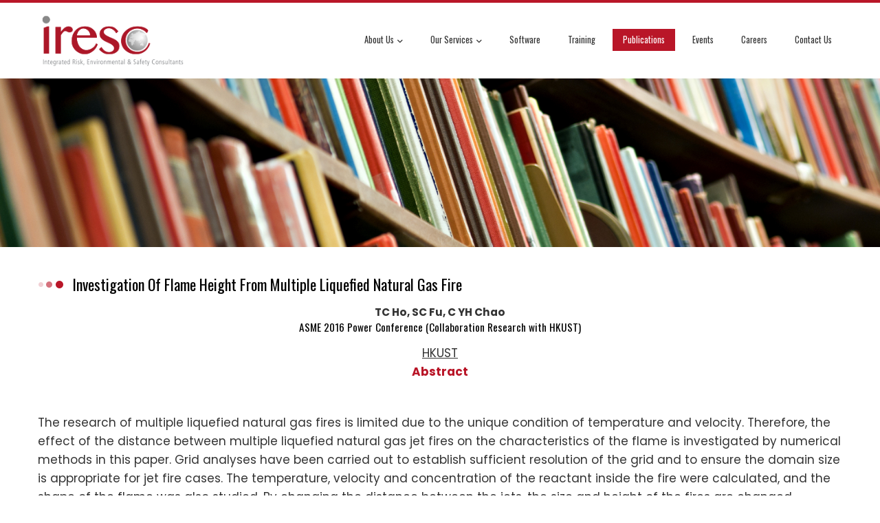

--- FILE ---
content_type: text/html; charset=UTF-8
request_url: https://irescglobal.com/publications/2016-publish/investigation-of-flame-height-from-multiple-liquefied-natural-gas-fire-asme-2016-power-conference.html
body_size: 13101
content:

<!DOCTYPE html>
<html dir="ltr" lang="en-US" prefix="og: https://ogp.me/ns#">
    <head>
        <meta charset="UTF-8">
        <meta name="viewport" content="width=device-width, initial-scale=1">
        <link rel="profile" href="http://gmpg.org/xfn/11">
		<script type="application/ld+json">
{
  "@context": "https://schema.org",
  "@graph": [
    {
      "@type": "Organization",
      "@id": "https://irescglobal.com/#organization",
      "name": "IRESC",
      "url": "https://irescglobal.com/",
      "logo": {
        "@type": "ImageObject",
        "url": "https://irescglobal.com/wp-content/uploads/2017/02/irescglobal.png",
        "width": 256,
        "height": 94
      },
      "sameAs": [
        "https://www.linkedin.com/company/iresc/"
      ],
      "areaServed": {
        "@type": "AdministrativeArea",
        "name": "Worldwide"
      },
      "contactPoint": {
        "@type": "ContactPoint",
        "contactType": "business enquiries",
        "email": "info@irescglobal.com",
        "availableLanguage": "English"
      },
      "department": [
        {
          "@type": "Organization",
          "name": "IRESC Hong Kong Office",
          "address": {
            "@type": "PostalAddress",
            "streetAddress": "Unit 3105, 31/F, One Kowloon, 1 Wang Yuen Street, Kowloon Bay",
            "addressLocality": "Kowloon",
            "addressRegion": "Hong Kong",
            "addressCountry": "HK"
          },
          "telephone": "+852 3911 1000"
        },
        {
          "@type": "Organization",
          "name": "IRESC Australia Office",
          "address": {
            "@type": "PostalAddress",
            "streetAddress": "Level 1, 39 Tallebudgera Creek Road",
            "addressLocality": "West Burleigh",
            "addressRegion": "Queensland",
            "postalCode": "4219",
            "addressCountry": "AU"
          },
          "telephone": "+61 7 2145 6527"
        },
        {
          "@type": "Organization",
          "name": "IRESC New Delhi Office",
          "address": {
            "@type": "PostalAddress",
            "streetAddress": "Unit No. 801â€“805, Narain Manzil, Barakhamba",
            "addressLocality": "Connaught Place, New Delhi",
            "postalCode": "110001",
            "addressCountry": "IN"
          },
          "telephone": "+91 11 4044 6328"
        },
        {
          "@type": "Organization",
          "name": "IRESC Bengaluru Office",
          "address": {
            "@type": "PostalAddress",
            "streetAddress": "4th Floor, No. 652, 22nd Cross, 23rd Main, HSR Layout, Sector 2",
            "addressLocality": "Bangalore",
            "postalCode": "560102",
            "addressCountry": "IN"
          }
        },
        {
          "@type": "Organization",
          "name": "IRESC Chennai Office",
          "address": {
            "@type": "PostalAddress",
            "streetAddress": "No. 2, 8th Floor, Fagun Towers, 74 Ethiraj Salai, Egmore",
            "addressLocality": "Chennai",
            "postalCode": "600008",
            "addressCountry": "IN"
          },
          "telephone": "+91 44 4797 8661"
        },
        {
          "@type": "Organization",
          "name": "IRESC Singapore Office",
          "address": {
            "@type": "PostalAddress",
            "streetAddress": "30 Petain Road",
            "addressLocality": "Singapore",
            "postalCode": "208099",
            "addressCountry": "SG"
          },
          "telephone": "+65 3158 2873"
        },
        {
          "@type": "Organization",
          "name": "IRESC USA Office",
          "address": {
            "@type": "PostalAddress",
            "streetAddress": "10777 Westheimer Rd, Suite #1100",
            "addressLocality": "Houston",
            "addressRegion": "TX",
            "postalCode": "77042",
            "addressCountry": "US"
          },
          "telephone": "+1 713 260 9600"
        }
      ],
      "knowsAbout": [
        "Process Safety Engineering",
        "Risk Assessment",
        "Risk Management",
        "Oil and Gas Industry",
        "HAZOP Studies",
        "HAZID Studies",
        "SIL Classification",
        "Reliability Engineering",
        "CFD Modelling",
        "Environmental Risk Assessment",
        "Occupational Health and Safety",
        "Fire and Gas Modelling",
        "3D Fire and Gas Mapping",
        "Process Safety Training"
      ]
    },
    {
      "@type": "Service",
      "@id": "https://irescglobal.com/our-services/workshop-facilitation.html#service",
      "name": "Workshop Facilitation",
      "url": "https://irescglobal.com/our-services/workshop-facilitation.html",
      "provider": { "@id": "https://irescglobal.com/#organization" }
    },
    {
      "@type": "Service",
      "@id": "https://irescglobal.com/our-services/onshore-sector.html#service",
      "name": "Onshore Risk Assessment",
      "url": "https://irescglobal.com/our-services/onshore-sector.html",
      "provider": { "@id": "https://irescglobal.com/#organization" }
    },
    {
      "@type": "Service",
      "@id": "https://irescglobal.com/our-services/offshore-sector.html#service",
      "name": "Offshore Risk Assessment",
      "url": "https://irescglobal.com/our-services/offshore-sector.html",
      "provider": { "@id": "https://irescglobal.com/#organization" }
    },
    {
      "@type": "Service",
      "@id": "https://irescglobal.com/our-services/reliability-engineering.html#service",
      "name": "Reliability Engineering",
      "url": "https://irescglobal.com/our-services/reliability-engineering.html",
      "provider": { "@id": "https://irescglobal.com/#organization" }
    },
    {
      "@type": "Service",
      "@id": "https://irescglobal.com/our-services/environmental-and-occupational-hazard.html#service",
      "name": "Environmental Assessment",
      "url": "https://irescglobal.com/our-services/environmental-and-occupational-hazard.html",
      "provider": { "@id": "https://irescglobal.com/#organization" }
    },
    {
      "@type": "Service",
      "@id": "https://irescglobal.com/our-services/cfd-modelling.html#service",
      "name": "CFD Modelling",
      "url": "https://irescglobal.com/our-services/cfd-modelling.html",
      "provider": { "@id": "https://irescglobal.com/#organization" }
    },
    {
      "@type": "Service",
      "@id": "https://irescglobal.com/our-services/3d-fire-and-gas-detection.html#service",
      "name": "3D Fire and Gas Mapping",
      "url": "https://irescglobal.com/our-services/3d-fire-and-gas-detection.html",
      "provider": { "@id": "https://irescglobal.com/#organization" }
    }
  ]
}
</script>
        <title>Investigation of Flame Height from Multiple Liquefied Natural Gas Fire - IRESC</title>

		<!-- All in One SEO 4.9.3 - aioseo.com -->
	<meta name="description" content="The research of multiple liquefied natural gas fires is limited due to the unique condition of temperature and velocity. Therefore, the effect of the distance between multiple liquefied natural gas jet fires on the characteristics of the flame is investigated by numerical methods in this paper. Grid analyses have been carried out to establish sufficient" />
	<meta name="robots" content="max-image-preview:large" />
	<link rel="canonical" href="https://irescglobal.com/publications/2016-publish/investigation-of-flame-height-from-multiple-liquefied-natural-gas-fire-asme-2016-power-conference.html" />
	<meta name="generator" content="All in One SEO (AIOSEO) 4.9.3" />
		<meta property="og:locale" content="en_US" />
		<meta property="og:site_name" content="IRESC - Integrated Risk, Environmental &amp; Safety Consultants" />
		<meta property="og:type" content="article" />
		<meta property="og:title" content="Investigation of Flame Height from Multiple Liquefied Natural Gas Fire - IRESC" />
		<meta property="og:description" content="The research of multiple liquefied natural gas fires is limited due to the unique condition of temperature and velocity. Therefore, the effect of the distance between multiple liquefied natural gas jet fires on the characteristics of the flame is investigated by numerical methods in this paper. Grid analyses have been carried out to establish sufficient" />
		<meta property="og:url" content="https://irescglobal.com/publications/2016-publish/investigation-of-flame-height-from-multiple-liquefied-natural-gas-fire-asme-2016-power-conference.html" />
		<meta property="og:image" content="https://n7u.2f7.mywebsitetransfer.com/wp-content/uploads/2017/02/irescglobal.png" />
		<meta property="og:image:secure_url" content="https://n7u.2f7.mywebsitetransfer.com/wp-content/uploads/2017/02/irescglobal.png" />
		<meta property="article:published_time" content="2017-07-05T08:13:10+00:00" />
		<meta property="article:modified_time" content="2017-09-01T06:11:35+00:00" />
		<meta name="twitter:card" content="summary" />
		<meta name="twitter:title" content="Investigation of Flame Height from Multiple Liquefied Natural Gas Fire - IRESC" />
		<meta name="twitter:description" content="The research of multiple liquefied natural gas fires is limited due to the unique condition of temperature and velocity. Therefore, the effect of the distance between multiple liquefied natural gas jet fires on the characteristics of the flame is investigated by numerical methods in this paper. Grid analyses have been carried out to establish sufficient" />
		<meta name="twitter:image" content="http://n7u.2f7.mywebsitetransfer.com/wp-content/uploads/2017/02/irescglobal.png" />
		<script type="application/ld+json" class="aioseo-schema">
			{"@context":"https:\/\/schema.org","@graph":[{"@type":"BreadcrumbList","@id":"https:\/\/irescglobal.com\/publications\/2016-publish\/investigation-of-flame-height-from-multiple-liquefied-natural-gas-fire-asme-2016-power-conference.html#breadcrumblist","itemListElement":[{"@type":"ListItem","@id":"https:\/\/irescglobal.com#listItem","position":1,"name":"Home","item":"https:\/\/irescglobal.com","nextItem":{"@type":"ListItem","@id":"https:\/\/irescglobal.com\/publications.html#listItem","name":"Publications"}},{"@type":"ListItem","@id":"https:\/\/irescglobal.com\/publications.html#listItem","position":2,"name":"Publications","item":"https:\/\/irescglobal.com\/publications.html","nextItem":{"@type":"ListItem","@id":"https:\/\/irescglobal.com\/publications\/2016-publish.html#listItem","name":"2016"},"previousItem":{"@type":"ListItem","@id":"https:\/\/irescglobal.com#listItem","name":"Home"}},{"@type":"ListItem","@id":"https:\/\/irescglobal.com\/publications\/2016-publish.html#listItem","position":3,"name":"2016","item":"https:\/\/irescglobal.com\/publications\/2016-publish.html","nextItem":{"@type":"ListItem","@id":"https:\/\/irescglobal.com\/publications\/2016-publish\/investigation-of-flame-height-from-multiple-liquefied-natural-gas-fire-asme-2016-power-conference.html#listItem","name":"Investigation of Flame Height from Multiple Liquefied Natural Gas Fire"},"previousItem":{"@type":"ListItem","@id":"https:\/\/irescglobal.com\/publications.html#listItem","name":"Publications"}},{"@type":"ListItem","@id":"https:\/\/irescglobal.com\/publications\/2016-publish\/investigation-of-flame-height-from-multiple-liquefied-natural-gas-fire-asme-2016-power-conference.html#listItem","position":4,"name":"Investigation of Flame Height from Multiple Liquefied Natural Gas Fire","previousItem":{"@type":"ListItem","@id":"https:\/\/irescglobal.com\/publications\/2016-publish.html#listItem","name":"2016"}}]},{"@type":"Organization","@id":"https:\/\/irescglobal.com\/#organization","name":"IRESC","description":"Integrated Risk, Environmental & Safety Consultants","url":"https:\/\/irescglobal.com\/","logo":{"@type":"ImageObject","url":"https:\/\/irescglobal.com\/wp-content\/uploads\/2017\/02\/irescglobal.png","@id":"https:\/\/irescglobal.com\/publications\/2016-publish\/investigation-of-flame-height-from-multiple-liquefied-natural-gas-fire-asme-2016-power-conference.html\/#organizationLogo","width":256,"height":94,"caption":"Integrated Risk, Environmental & Safety Consultants"},"image":{"@id":"https:\/\/irescglobal.com\/publications\/2016-publish\/investigation-of-flame-height-from-multiple-liquefied-natural-gas-fire-asme-2016-power-conference.html\/#organizationLogo"}},{"@type":"WebPage","@id":"https:\/\/irescglobal.com\/publications\/2016-publish\/investigation-of-flame-height-from-multiple-liquefied-natural-gas-fire-asme-2016-power-conference.html#webpage","url":"https:\/\/irescglobal.com\/publications\/2016-publish\/investigation-of-flame-height-from-multiple-liquefied-natural-gas-fire-asme-2016-power-conference.html","name":"Investigation of Flame Height from Multiple Liquefied Natural Gas Fire - IRESC","description":"The research of multiple liquefied natural gas fires is limited due to the unique condition of temperature and velocity. Therefore, the effect of the distance between multiple liquefied natural gas jet fires on the characteristics of the flame is investigated by numerical methods in this paper. Grid analyses have been carried out to establish sufficient","inLanguage":"en-US","isPartOf":{"@id":"https:\/\/irescglobal.com\/#website"},"breadcrumb":{"@id":"https:\/\/irescglobal.com\/publications\/2016-publish\/investigation-of-flame-height-from-multiple-liquefied-natural-gas-fire-asme-2016-power-conference.html#breadcrumblist"},"datePublished":"2017-07-05T08:13:10+00:00","dateModified":"2017-09-01T06:11:35+00:00"},{"@type":"WebSite","@id":"https:\/\/irescglobal.com\/#website","url":"https:\/\/irescglobal.com\/","name":"IRESC","description":"Integrated Risk, Environmental & Safety Consultants","inLanguage":"en-US","publisher":{"@id":"https:\/\/irescglobal.com\/#organization"}}]}
		</script>
		<!-- All in One SEO -->

<link rel='dns-prefetch' href='//fonts.googleapis.com' />
<link rel="alternate" type="application/rss+xml" title="IRESC &raquo; Feed" href="https://irescglobal.com/feed" />
<link rel="alternate" type="application/rss+xml" title="IRESC &raquo; Comments Feed" href="https://irescglobal.com/comments/feed" />
<link rel="alternate" title="oEmbed (JSON)" type="application/json+oembed" href="https://irescglobal.com/wp-json/oembed/1.0/embed?url=https%3A%2F%2Firescglobal.com%2Fpublications%2F2016-publish%2Finvestigation-of-flame-height-from-multiple-liquefied-natural-gas-fire-asme-2016-power-conference.html" />
<link rel="alternate" title="oEmbed (XML)" type="text/xml+oembed" href="https://irescglobal.com/wp-json/oembed/1.0/embed?url=https%3A%2F%2Firescglobal.com%2Fpublications%2F2016-publish%2Finvestigation-of-flame-height-from-multiple-liquefied-natural-gas-fire-asme-2016-power-conference.html&#038;format=xml" />
		<!-- This site uses the Google Analytics by MonsterInsights plugin v9.11.1 - Using Analytics tracking - https://www.monsterinsights.com/ -->
							<script src="//www.googletagmanager.com/gtag/js?id=G-QSQ229790C"  data-cfasync="false" data-wpfc-render="false" async></script>
			<script data-cfasync="false" data-wpfc-render="false">
				var mi_version = '9.11.1';
				var mi_track_user = true;
				var mi_no_track_reason = '';
								var MonsterInsightsDefaultLocations = {"page_location":"https:\/\/irescglobal.com\/publications\/2016-publish\/investigation-of-flame-height-from-multiple-liquefied-natural-gas-fire-asme-2016-power-conference.html\/"};
								if ( typeof MonsterInsightsPrivacyGuardFilter === 'function' ) {
					var MonsterInsightsLocations = (typeof MonsterInsightsExcludeQuery === 'object') ? MonsterInsightsPrivacyGuardFilter( MonsterInsightsExcludeQuery ) : MonsterInsightsPrivacyGuardFilter( MonsterInsightsDefaultLocations );
				} else {
					var MonsterInsightsLocations = (typeof MonsterInsightsExcludeQuery === 'object') ? MonsterInsightsExcludeQuery : MonsterInsightsDefaultLocations;
				}

								var disableStrs = [
										'ga-disable-G-QSQ229790C',
									];

				/* Function to detect opted out users */
				function __gtagTrackerIsOptedOut() {
					for (var index = 0; index < disableStrs.length; index++) {
						if (document.cookie.indexOf(disableStrs[index] + '=true') > -1) {
							return true;
						}
					}

					return false;
				}

				/* Disable tracking if the opt-out cookie exists. */
				if (__gtagTrackerIsOptedOut()) {
					for (var index = 0; index < disableStrs.length; index++) {
						window[disableStrs[index]] = true;
					}
				}

				/* Opt-out function */
				function __gtagTrackerOptout() {
					for (var index = 0; index < disableStrs.length; index++) {
						document.cookie = disableStrs[index] + '=true; expires=Thu, 31 Dec 2099 23:59:59 UTC; path=/';
						window[disableStrs[index]] = true;
					}
				}

				if ('undefined' === typeof gaOptout) {
					function gaOptout() {
						__gtagTrackerOptout();
					}
				}
								window.dataLayer = window.dataLayer || [];

				window.MonsterInsightsDualTracker = {
					helpers: {},
					trackers: {},
				};
				if (mi_track_user) {
					function __gtagDataLayer() {
						dataLayer.push(arguments);
					}

					function __gtagTracker(type, name, parameters) {
						if (!parameters) {
							parameters = {};
						}

						if (parameters.send_to) {
							__gtagDataLayer.apply(null, arguments);
							return;
						}

						if (type === 'event') {
														parameters.send_to = monsterinsights_frontend.v4_id;
							var hookName = name;
							if (typeof parameters['event_category'] !== 'undefined') {
								hookName = parameters['event_category'] + ':' + name;
							}

							if (typeof MonsterInsightsDualTracker.trackers[hookName] !== 'undefined') {
								MonsterInsightsDualTracker.trackers[hookName](parameters);
							} else {
								__gtagDataLayer('event', name, parameters);
							}
							
						} else {
							__gtagDataLayer.apply(null, arguments);
						}
					}

					__gtagTracker('js', new Date());
					__gtagTracker('set', {
						'developer_id.dZGIzZG': true,
											});
					if ( MonsterInsightsLocations.page_location ) {
						__gtagTracker('set', MonsterInsightsLocations);
					}
										__gtagTracker('config', 'G-QSQ229790C', {"forceSSL":"true","link_attribution":"true"} );
										window.gtag = __gtagTracker;										(function () {
						/* https://developers.google.com/analytics/devguides/collection/analyticsjs/ */
						/* ga and __gaTracker compatibility shim. */
						var noopfn = function () {
							return null;
						};
						var newtracker = function () {
							return new Tracker();
						};
						var Tracker = function () {
							return null;
						};
						var p = Tracker.prototype;
						p.get = noopfn;
						p.set = noopfn;
						p.send = function () {
							var args = Array.prototype.slice.call(arguments);
							args.unshift('send');
							__gaTracker.apply(null, args);
						};
						var __gaTracker = function () {
							var len = arguments.length;
							if (len === 0) {
								return;
							}
							var f = arguments[len - 1];
							if (typeof f !== 'object' || f === null || typeof f.hitCallback !== 'function') {
								if ('send' === arguments[0]) {
									var hitConverted, hitObject = false, action;
									if ('event' === arguments[1]) {
										if ('undefined' !== typeof arguments[3]) {
											hitObject = {
												'eventAction': arguments[3],
												'eventCategory': arguments[2],
												'eventLabel': arguments[4],
												'value': arguments[5] ? arguments[5] : 1,
											}
										}
									}
									if ('pageview' === arguments[1]) {
										if ('undefined' !== typeof arguments[2]) {
											hitObject = {
												'eventAction': 'page_view',
												'page_path': arguments[2],
											}
										}
									}
									if (typeof arguments[2] === 'object') {
										hitObject = arguments[2];
									}
									if (typeof arguments[5] === 'object') {
										Object.assign(hitObject, arguments[5]);
									}
									if ('undefined' !== typeof arguments[1].hitType) {
										hitObject = arguments[1];
										if ('pageview' === hitObject.hitType) {
											hitObject.eventAction = 'page_view';
										}
									}
									if (hitObject) {
										action = 'timing' === arguments[1].hitType ? 'timing_complete' : hitObject.eventAction;
										hitConverted = mapArgs(hitObject);
										__gtagTracker('event', action, hitConverted);
									}
								}
								return;
							}

							function mapArgs(args) {
								var arg, hit = {};
								var gaMap = {
									'eventCategory': 'event_category',
									'eventAction': 'event_action',
									'eventLabel': 'event_label',
									'eventValue': 'event_value',
									'nonInteraction': 'non_interaction',
									'timingCategory': 'event_category',
									'timingVar': 'name',
									'timingValue': 'value',
									'timingLabel': 'event_label',
									'page': 'page_path',
									'location': 'page_location',
									'title': 'page_title',
									'referrer' : 'page_referrer',
								};
								for (arg in args) {
																		if (!(!args.hasOwnProperty(arg) || !gaMap.hasOwnProperty(arg))) {
										hit[gaMap[arg]] = args[arg];
									} else {
										hit[arg] = args[arg];
									}
								}
								return hit;
							}

							try {
								f.hitCallback();
							} catch (ex) {
							}
						};
						__gaTracker.create = newtracker;
						__gaTracker.getByName = newtracker;
						__gaTracker.getAll = function () {
							return [];
						};
						__gaTracker.remove = noopfn;
						__gaTracker.loaded = true;
						window['__gaTracker'] = __gaTracker;
					})();
									} else {
										console.log("");
					(function () {
						function __gtagTracker() {
							return null;
						}

						window['__gtagTracker'] = __gtagTracker;
						window['gtag'] = __gtagTracker;
					})();
									}
			</script>
							<!-- / Google Analytics by MonsterInsights -->
		<style id='wp-img-auto-sizes-contain-inline-css'>
img:is([sizes=auto i],[sizes^="auto," i]){contain-intrinsic-size:3000px 1500px}
/*# sourceURL=wp-img-auto-sizes-contain-inline-css */
</style>
<link rel='stylesheet' id='twb-open-sans-css' href='https://fonts.googleapis.com/css?family=Open+Sans%3A300%2C400%2C500%2C600%2C700%2C800&#038;display=swap&#038;ver=6.9' media='all' />
<link rel='stylesheet' id='twb-global-css' href='https://irescglobal.com/wp-content/plugins/form-maker/booster/assets/css/global.css?ver=1.0.0' media='all' />
<style id='wp-emoji-styles-inline-css'>

	img.wp-smiley, img.emoji {
		display: inline !important;
		border: none !important;
		box-shadow: none !important;
		height: 1em !important;
		width: 1em !important;
		margin: 0 0.07em !important;
		vertical-align: -0.1em !important;
		background: none !important;
		padding: 0 !important;
	}
/*# sourceURL=wp-emoji-styles-inline-css */
</style>
<style id='wp-block-library-inline-css'>
:root{--wp-block-synced-color:#7a00df;--wp-block-synced-color--rgb:122,0,223;--wp-bound-block-color:var(--wp-block-synced-color);--wp-editor-canvas-background:#ddd;--wp-admin-theme-color:#007cba;--wp-admin-theme-color--rgb:0,124,186;--wp-admin-theme-color-darker-10:#006ba1;--wp-admin-theme-color-darker-10--rgb:0,107,160.5;--wp-admin-theme-color-darker-20:#005a87;--wp-admin-theme-color-darker-20--rgb:0,90,135;--wp-admin-border-width-focus:2px}@media (min-resolution:192dpi){:root{--wp-admin-border-width-focus:1.5px}}.wp-element-button{cursor:pointer}:root .has-very-light-gray-background-color{background-color:#eee}:root .has-very-dark-gray-background-color{background-color:#313131}:root .has-very-light-gray-color{color:#eee}:root .has-very-dark-gray-color{color:#313131}:root .has-vivid-green-cyan-to-vivid-cyan-blue-gradient-background{background:linear-gradient(135deg,#00d084,#0693e3)}:root .has-purple-crush-gradient-background{background:linear-gradient(135deg,#34e2e4,#4721fb 50%,#ab1dfe)}:root .has-hazy-dawn-gradient-background{background:linear-gradient(135deg,#faaca8,#dad0ec)}:root .has-subdued-olive-gradient-background{background:linear-gradient(135deg,#fafae1,#67a671)}:root .has-atomic-cream-gradient-background{background:linear-gradient(135deg,#fdd79a,#004a59)}:root .has-nightshade-gradient-background{background:linear-gradient(135deg,#330968,#31cdcf)}:root .has-midnight-gradient-background{background:linear-gradient(135deg,#020381,#2874fc)}:root{--wp--preset--font-size--normal:16px;--wp--preset--font-size--huge:42px}.has-regular-font-size{font-size:1em}.has-larger-font-size{font-size:2.625em}.has-normal-font-size{font-size:var(--wp--preset--font-size--normal)}.has-huge-font-size{font-size:var(--wp--preset--font-size--huge)}.has-text-align-center{text-align:center}.has-text-align-left{text-align:left}.has-text-align-right{text-align:right}.has-fit-text{white-space:nowrap!important}#end-resizable-editor-section{display:none}.aligncenter{clear:both}.items-justified-left{justify-content:flex-start}.items-justified-center{justify-content:center}.items-justified-right{justify-content:flex-end}.items-justified-space-between{justify-content:space-between}.screen-reader-text{border:0;clip-path:inset(50%);height:1px;margin:-1px;overflow:hidden;padding:0;position:absolute;width:1px;word-wrap:normal!important}.screen-reader-text:focus{background-color:#ddd;clip-path:none;color:#444;display:block;font-size:1em;height:auto;left:5px;line-height:normal;padding:15px 23px 14px;text-decoration:none;top:5px;width:auto;z-index:100000}html :where(.has-border-color){border-style:solid}html :where([style*=border-top-color]){border-top-style:solid}html :where([style*=border-right-color]){border-right-style:solid}html :where([style*=border-bottom-color]){border-bottom-style:solid}html :where([style*=border-left-color]){border-left-style:solid}html :where([style*=border-width]){border-style:solid}html :where([style*=border-top-width]){border-top-style:solid}html :where([style*=border-right-width]){border-right-style:solid}html :where([style*=border-bottom-width]){border-bottom-style:solid}html :where([style*=border-left-width]){border-left-style:solid}html :where(img[class*=wp-image-]){height:auto;max-width:100%}:where(figure){margin:0 0 1em}html :where(.is-position-sticky){--wp-admin--admin-bar--position-offset:var(--wp-admin--admin-bar--height,0px)}@media screen and (max-width:600px){html :where(.is-position-sticky){--wp-admin--admin-bar--position-offset:0px}}

/*# sourceURL=wp-block-library-inline-css */
</style><style id='global-styles-inline-css'>
:root{--wp--preset--aspect-ratio--square: 1;--wp--preset--aspect-ratio--4-3: 4/3;--wp--preset--aspect-ratio--3-4: 3/4;--wp--preset--aspect-ratio--3-2: 3/2;--wp--preset--aspect-ratio--2-3: 2/3;--wp--preset--aspect-ratio--16-9: 16/9;--wp--preset--aspect-ratio--9-16: 9/16;--wp--preset--color--black: #000000;--wp--preset--color--cyan-bluish-gray: #abb8c3;--wp--preset--color--white: #ffffff;--wp--preset--color--pale-pink: #f78da7;--wp--preset--color--vivid-red: #cf2e2e;--wp--preset--color--luminous-vivid-orange: #ff6900;--wp--preset--color--luminous-vivid-amber: #fcb900;--wp--preset--color--light-green-cyan: #7bdcb5;--wp--preset--color--vivid-green-cyan: #00d084;--wp--preset--color--pale-cyan-blue: #8ed1fc;--wp--preset--color--vivid-cyan-blue: #0693e3;--wp--preset--color--vivid-purple: #9b51e0;--wp--preset--gradient--vivid-cyan-blue-to-vivid-purple: linear-gradient(135deg,rgb(6,147,227) 0%,rgb(155,81,224) 100%);--wp--preset--gradient--light-green-cyan-to-vivid-green-cyan: linear-gradient(135deg,rgb(122,220,180) 0%,rgb(0,208,130) 100%);--wp--preset--gradient--luminous-vivid-amber-to-luminous-vivid-orange: linear-gradient(135deg,rgb(252,185,0) 0%,rgb(255,105,0) 100%);--wp--preset--gradient--luminous-vivid-orange-to-vivid-red: linear-gradient(135deg,rgb(255,105,0) 0%,rgb(207,46,46) 100%);--wp--preset--gradient--very-light-gray-to-cyan-bluish-gray: linear-gradient(135deg,rgb(238,238,238) 0%,rgb(169,184,195) 100%);--wp--preset--gradient--cool-to-warm-spectrum: linear-gradient(135deg,rgb(74,234,220) 0%,rgb(151,120,209) 20%,rgb(207,42,186) 40%,rgb(238,44,130) 60%,rgb(251,105,98) 80%,rgb(254,248,76) 100%);--wp--preset--gradient--blush-light-purple: linear-gradient(135deg,rgb(255,206,236) 0%,rgb(152,150,240) 100%);--wp--preset--gradient--blush-bordeaux: linear-gradient(135deg,rgb(254,205,165) 0%,rgb(254,45,45) 50%,rgb(107,0,62) 100%);--wp--preset--gradient--luminous-dusk: linear-gradient(135deg,rgb(255,203,112) 0%,rgb(199,81,192) 50%,rgb(65,88,208) 100%);--wp--preset--gradient--pale-ocean: linear-gradient(135deg,rgb(255,245,203) 0%,rgb(182,227,212) 50%,rgb(51,167,181) 100%);--wp--preset--gradient--electric-grass: linear-gradient(135deg,rgb(202,248,128) 0%,rgb(113,206,126) 100%);--wp--preset--gradient--midnight: linear-gradient(135deg,rgb(2,3,129) 0%,rgb(40,116,252) 100%);--wp--preset--font-size--small: 13px;--wp--preset--font-size--medium: 20px;--wp--preset--font-size--large: 36px;--wp--preset--font-size--x-large: 42px;--wp--preset--spacing--20: 0.44rem;--wp--preset--spacing--30: 0.67rem;--wp--preset--spacing--40: 1rem;--wp--preset--spacing--50: 1.5rem;--wp--preset--spacing--60: 2.25rem;--wp--preset--spacing--70: 3.38rem;--wp--preset--spacing--80: 5.06rem;--wp--preset--shadow--natural: 6px 6px 9px rgba(0, 0, 0, 0.2);--wp--preset--shadow--deep: 12px 12px 50px rgba(0, 0, 0, 0.4);--wp--preset--shadow--sharp: 6px 6px 0px rgba(0, 0, 0, 0.2);--wp--preset--shadow--outlined: 6px 6px 0px -3px rgb(255, 255, 255), 6px 6px rgb(0, 0, 0);--wp--preset--shadow--crisp: 6px 6px 0px rgb(0, 0, 0);}:where(.is-layout-flex){gap: 0.5em;}:where(.is-layout-grid){gap: 0.5em;}body .is-layout-flex{display: flex;}.is-layout-flex{flex-wrap: wrap;align-items: center;}.is-layout-flex > :is(*, div){margin: 0;}body .is-layout-grid{display: grid;}.is-layout-grid > :is(*, div){margin: 0;}:where(.wp-block-columns.is-layout-flex){gap: 2em;}:where(.wp-block-columns.is-layout-grid){gap: 2em;}:where(.wp-block-post-template.is-layout-flex){gap: 1.25em;}:where(.wp-block-post-template.is-layout-grid){gap: 1.25em;}.has-black-color{color: var(--wp--preset--color--black) !important;}.has-cyan-bluish-gray-color{color: var(--wp--preset--color--cyan-bluish-gray) !important;}.has-white-color{color: var(--wp--preset--color--white) !important;}.has-pale-pink-color{color: var(--wp--preset--color--pale-pink) !important;}.has-vivid-red-color{color: var(--wp--preset--color--vivid-red) !important;}.has-luminous-vivid-orange-color{color: var(--wp--preset--color--luminous-vivid-orange) !important;}.has-luminous-vivid-amber-color{color: var(--wp--preset--color--luminous-vivid-amber) !important;}.has-light-green-cyan-color{color: var(--wp--preset--color--light-green-cyan) !important;}.has-vivid-green-cyan-color{color: var(--wp--preset--color--vivid-green-cyan) !important;}.has-pale-cyan-blue-color{color: var(--wp--preset--color--pale-cyan-blue) !important;}.has-vivid-cyan-blue-color{color: var(--wp--preset--color--vivid-cyan-blue) !important;}.has-vivid-purple-color{color: var(--wp--preset--color--vivid-purple) !important;}.has-black-background-color{background-color: var(--wp--preset--color--black) !important;}.has-cyan-bluish-gray-background-color{background-color: var(--wp--preset--color--cyan-bluish-gray) !important;}.has-white-background-color{background-color: var(--wp--preset--color--white) !important;}.has-pale-pink-background-color{background-color: var(--wp--preset--color--pale-pink) !important;}.has-vivid-red-background-color{background-color: var(--wp--preset--color--vivid-red) !important;}.has-luminous-vivid-orange-background-color{background-color: var(--wp--preset--color--luminous-vivid-orange) !important;}.has-luminous-vivid-amber-background-color{background-color: var(--wp--preset--color--luminous-vivid-amber) !important;}.has-light-green-cyan-background-color{background-color: var(--wp--preset--color--light-green-cyan) !important;}.has-vivid-green-cyan-background-color{background-color: var(--wp--preset--color--vivid-green-cyan) !important;}.has-pale-cyan-blue-background-color{background-color: var(--wp--preset--color--pale-cyan-blue) !important;}.has-vivid-cyan-blue-background-color{background-color: var(--wp--preset--color--vivid-cyan-blue) !important;}.has-vivid-purple-background-color{background-color: var(--wp--preset--color--vivid-purple) !important;}.has-black-border-color{border-color: var(--wp--preset--color--black) !important;}.has-cyan-bluish-gray-border-color{border-color: var(--wp--preset--color--cyan-bluish-gray) !important;}.has-white-border-color{border-color: var(--wp--preset--color--white) !important;}.has-pale-pink-border-color{border-color: var(--wp--preset--color--pale-pink) !important;}.has-vivid-red-border-color{border-color: var(--wp--preset--color--vivid-red) !important;}.has-luminous-vivid-orange-border-color{border-color: var(--wp--preset--color--luminous-vivid-orange) !important;}.has-luminous-vivid-amber-border-color{border-color: var(--wp--preset--color--luminous-vivid-amber) !important;}.has-light-green-cyan-border-color{border-color: var(--wp--preset--color--light-green-cyan) !important;}.has-vivid-green-cyan-border-color{border-color: var(--wp--preset--color--vivid-green-cyan) !important;}.has-pale-cyan-blue-border-color{border-color: var(--wp--preset--color--pale-cyan-blue) !important;}.has-vivid-cyan-blue-border-color{border-color: var(--wp--preset--color--vivid-cyan-blue) !important;}.has-vivid-purple-border-color{border-color: var(--wp--preset--color--vivid-purple) !important;}.has-vivid-cyan-blue-to-vivid-purple-gradient-background{background: var(--wp--preset--gradient--vivid-cyan-blue-to-vivid-purple) !important;}.has-light-green-cyan-to-vivid-green-cyan-gradient-background{background: var(--wp--preset--gradient--light-green-cyan-to-vivid-green-cyan) !important;}.has-luminous-vivid-amber-to-luminous-vivid-orange-gradient-background{background: var(--wp--preset--gradient--luminous-vivid-amber-to-luminous-vivid-orange) !important;}.has-luminous-vivid-orange-to-vivid-red-gradient-background{background: var(--wp--preset--gradient--luminous-vivid-orange-to-vivid-red) !important;}.has-very-light-gray-to-cyan-bluish-gray-gradient-background{background: var(--wp--preset--gradient--very-light-gray-to-cyan-bluish-gray) !important;}.has-cool-to-warm-spectrum-gradient-background{background: var(--wp--preset--gradient--cool-to-warm-spectrum) !important;}.has-blush-light-purple-gradient-background{background: var(--wp--preset--gradient--blush-light-purple) !important;}.has-blush-bordeaux-gradient-background{background: var(--wp--preset--gradient--blush-bordeaux) !important;}.has-luminous-dusk-gradient-background{background: var(--wp--preset--gradient--luminous-dusk) !important;}.has-pale-ocean-gradient-background{background: var(--wp--preset--gradient--pale-ocean) !important;}.has-electric-grass-gradient-background{background: var(--wp--preset--gradient--electric-grass) !important;}.has-midnight-gradient-background{background: var(--wp--preset--gradient--midnight) !important;}.has-small-font-size{font-size: var(--wp--preset--font-size--small) !important;}.has-medium-font-size{font-size: var(--wp--preset--font-size--medium) !important;}.has-large-font-size{font-size: var(--wp--preset--font-size--large) !important;}.has-x-large-font-size{font-size: var(--wp--preset--font-size--x-large) !important;}
/*# sourceURL=global-styles-inline-css */
</style>

<style id='classic-theme-styles-inline-css'>
/*! This file is auto-generated */
.wp-block-button__link{color:#fff;background-color:#32373c;border-radius:9999px;box-shadow:none;text-decoration:none;padding:calc(.667em + 2px) calc(1.333em + 2px);font-size:1.125em}.wp-block-file__button{background:#32373c;color:#fff;text-decoration:none}
/*# sourceURL=/wp-includes/css/classic-themes.min.css */
</style>
<link rel='stylesheet' id='cntctfrm_form_style-css' href='https://irescglobal.com/wp-content/plugins/contact-form-plugin/css/form_style.css?ver=4.3.6' media='all' />
<link rel='stylesheet' id='animate-css' href='https://irescglobal.com/wp-content/themes/iresc/css/animate.css?ver=6.1.46' media='all' />
<link rel='stylesheet' id='font-awesome-v4-shims-css' href='https://irescglobal.com/wp-content/themes/iresc/css/v4-shims.css?ver=6.1.46' media='all' />
<link rel='stylesheet' id='fontawesome-6.3.0-css' href='https://irescglobal.com/wp-content/themes/iresc/css/fontawesome-6.3.0.css?ver=6.1.46' media='all' />
<link rel='stylesheet' id='owl-carousel-css' href='https://irescglobal.com/wp-content/themes/iresc/css/owl.carousel.css?ver=6.1.46' media='all' />
<link rel='stylesheet' id='nivo-lightbox-css' href='https://irescglobal.com/wp-content/themes/iresc/css/nivo-lightbox.css?ver=6.1.46' media='all' />
<link rel='stylesheet' id='total-style-css' href='https://irescglobal.com/wp-content/themes/iresc/style.css?ver=6.1.46' media='all' />
<style id='total-style-inline-css'>
:root{--total-template-color:#b91628;--total-template-transparent-color:rgba(185,22,40,0.9);--total-sidebar-width:30%;--total-container-width:1170px;--total-fluid-container-width:80%;--total-container-padding:80px;--total-content-header-color:#000000;--total-content-text-color :#333333;--total-content-link-color :#000000;--total-content-link-hov-color :;--total-title-color :#333333;--total-tagline-color :#333333;--total-footer-bg-url:url(https://irescglobal.com/wp-content/themes/iresc/images/footer-bg.jpg);--total-footer-bg-size:auto;--total-footer-bg-repeat:repeat;--total-footer-bg-position:center center;--total-footer-bg-attachment:scroll;--total-footer-bg-overlay:;--total-footer-bg-color:#222222;--total-top-footer-title-color:#EEEEEE;--total-top-footer-text-color:#EEEEEE;--total-footer-anchor-color:#EEEEEE;--total-bottom-footer-text-color:#EEEEEE;--total-bottom-footer-anchor-color:#EEEEEE}:root{}.ht-header{border-top:4px solid var(--total-template-color)}#ht-colophon{border-top:4px solid var(--total-template-color)}@media screen and (max-width:1170px){.ht-container,.elementor-section.elementor-section-boxed.elementor-section-stretched>.elementor-container,.elementor-template-full-width .elementor-section.elementor-section-boxed>.elementor-container{width:auto !important;padding-left:30px !important;padding-right:30px !important} body.ht-boxed #ht-page{width:95% !important} .ht-slide-caption{width:80% !important}}
/*# sourceURL=total-style-inline-css */
</style>
<link rel='stylesheet' id='total-fonts-css' href='https://fonts.googleapis.com/css?family=Poppins%3A100%2C100i%2C200%2C200i%2C300%2C300i%2C400%2C400i%2C500%2C500i%2C600%2C600i%2C700%2C700i%2C800%2C800i%2C900%2C900i%7COswald%3A200%2C300%2C400%2C500%2C600%2C700&#038;subset=latin%2Clatin-ext&#038;display=swap' media='all' />
<script src="https://irescglobal.com/wp-includes/js/jquery/jquery.min.js?ver=3.7.1" id="jquery-core-js"></script>
<script src="https://irescglobal.com/wp-includes/js/jquery/jquery-migrate.min.js?ver=3.4.1" id="jquery-migrate-js"></script>
<script src="https://irescglobal.com/wp-content/plugins/form-maker/booster/assets/js/circle-progress.js?ver=1.2.2" id="twb-circle-js"></script>
<script id="twb-global-js-extra">
var twb = {"nonce":"a8d62aae35","ajax_url":"https://irescglobal.com/wp-admin/admin-ajax.php","plugin_url":"https://irescglobal.com/wp-content/plugins/form-maker/booster","href":"https://irescglobal.com/wp-admin/admin.php?page=twb_form-maker"};
var twb = {"nonce":"a8d62aae35","ajax_url":"https://irescglobal.com/wp-admin/admin-ajax.php","plugin_url":"https://irescglobal.com/wp-content/plugins/form-maker/booster","href":"https://irescglobal.com/wp-admin/admin.php?page=twb_form-maker"};
//# sourceURL=twb-global-js-extra
</script>
<script src="https://irescglobal.com/wp-content/plugins/form-maker/booster/assets/js/global.js?ver=1.0.0" id="twb-global-js"></script>
<script src="https://irescglobal.com/wp-content/plugins/google-analytics-for-wordpress/assets/js/frontend-gtag.min.js?ver=9.11.1" id="monsterinsights-frontend-script-js" async data-wp-strategy="async"></script>
<script data-cfasync="false" data-wpfc-render="false" id='monsterinsights-frontend-script-js-extra'>var monsterinsights_frontend = {"js_events_tracking":"true","download_extensions":"doc,pdf,ppt,zip,xls,docx,pptx,xlsx","inbound_paths":"[{\"path\":\"\\\/go\\\/\",\"label\":\"affiliate\"},{\"path\":\"\\\/recommend\\\/\",\"label\":\"affiliate\"}]","home_url":"https:\/\/irescglobal.com","hash_tracking":"false","v4_id":"G-QSQ229790C"};</script>
<script src="https://irescglobal.com/wp-includes/js/imagesloaded.min.js?ver=5.0.0" id="imagesloaded-js"></script>
<script src="https://irescglobal.com/wp-content/themes/iresc/js/jquery.stellar.js?ver=6.1.46" id="jquery-stellar-js"></script>
<link rel="https://api.w.org/" href="https://irescglobal.com/wp-json/" /><link rel="alternate" title="JSON" type="application/json" href="https://irescglobal.com/wp-json/wp/v2/pages/290" /><link rel="EditURI" type="application/rsd+xml" title="RSD" href="https://irescglobal.com/xmlrpc.php?rsd" />
<meta name="generator" content="WordPress 6.9" />
<link rel='shortlink' href='https://irescglobal.com/?p=290' />
<link rel="icon" href="https://irescglobal.com/wp-content/uploads/cropped-defaulta-32x32.png" sizes="32x32" />
<link rel="icon" href="https://irescglobal.com/wp-content/uploads/cropped-defaulta-192x192.png" sizes="192x192" />
<link rel="apple-touch-icon" href="https://irescglobal.com/wp-content/uploads/cropped-defaulta-180x180.png" />
<meta name="msapplication-TileImage" content="https://irescglobal.com/wp-content/uploads/cropped-defaulta-270x270.png" />
    </head>

    <body class="wp-singular page-template page-template-templates page-template-publication-template page-template-templatespublication-template-php page page-id-290 page-child parent-pageid-265 wp-custom-logo wp-embed-responsive wp-theme-iresc ht-wide ht_no_sidebar ht-titlebar-enabled ht-sticky-header">
        <div id="ht-page"><a class="skip-link screen-reader-text" href="#ht-content">Skip to content</a>        <header id="ht-masthead" class="ht-site-header">
            <div class="ht-header">
                <div class="ht-container">
                    <div id="ht-site-branding">
                        <a href="https://irescglobal.com/" class="custom-logo-link" rel="home"><img width="256" height="94" src="https://irescglobal.com/wp-content/uploads/2017/02/irescglobal.png" class="custom-logo" alt="IRESC" decoding="async" /></a>                    </div>

                    <nav id="ht-site-navigation" class="ht-main-navigation">
                                <a href="#" class="toggle-bar"><span></span></a>
        <div class="ht-menu ht-clearfix"><ul id="menu-top-menu" class="ht-clearfix"><li id="menu-item-67" class="menu-item menu-item-type-post_type menu-item-object-page menu-item-has-children menu-item-67"><a href="https://irescglobal.com/about-us.html">About Us</a>
<ul class="sub-menu">
	<li id="menu-item-458" class="menu-item menu-item-type-custom menu-item-object-custom menu-item-458"><a href="/about-us.html/#our-mission-vision-and-values">Our Mission, Vision &#038; Values</a></li>
	<li id="menu-item-459" class="menu-item menu-item-type-custom menu-item-object-custom menu-item-459"><a href="/about-us.html/#our-people">Our People</a></li>
	<li id="menu-item-460" class="menu-item menu-item-type-custom menu-item-object-custom menu-item-460"><a href="/about-us.html/#health-and-safety-policy">Health &#038; Safety Policy</a></li>
	<li id="menu-item-461" class="menu-item menu-item-type-custom menu-item-object-custom menu-item-461"><a href="/about-us.html/#quality-policy">Quality Policy</a></li>
	<li id="menu-item-1053" class="menu-item menu-item-type-custom menu-item-object-custom menu-item-1053"><a href="/about-us.html/#enviromental-policy">Environmental Policy</a></li>
	<li id="menu-item-462" class="menu-item menu-item-type-custom menu-item-object-custom menu-item-462"><a href="/about-us.html/#research-collaboration">Research &#038; Collaboration</a></li>
</ul>
</li>
<li id="menu-item-148" class="menu-item menu-item-type-post_type menu-item-object-page menu-item-has-children menu-item-148"><a href="https://irescglobal.com/our-services.html">Our Services</a>
<ul class="sub-menu">
	<li id="menu-item-237" class="menu-item menu-item-type-post_type menu-item-object-page menu-item-237"><a href="https://irescglobal.com/our-services/workshop-facilitation.html">Workshop Facilitation</a></li>
	<li id="menu-item-236" class="menu-item menu-item-type-post_type menu-item-object-page menu-item-236"><a href="https://irescglobal.com/our-services/onshore-sector.html">Onshore Risk Assessment</a></li>
	<li id="menu-item-235" class="menu-item menu-item-type-post_type menu-item-object-page menu-item-235"><a href="https://irescglobal.com/our-services/offshore-sector.html">Offshore Risk Assessment</a></li>
	<li id="menu-item-234" class="menu-item menu-item-type-post_type menu-item-object-page menu-item-234"><a href="https://irescglobal.com/our-services/reliability-engineering.html">Reliability Engineering</a></li>
	<li id="menu-item-233" class="menu-item menu-item-type-post_type menu-item-object-page menu-item-233"><a href="https://irescglobal.com/our-services/environmental-and-occupational-hazard.html">Environmental Assessment</a></li>
	<li id="menu-item-622" class="menu-item menu-item-type-post_type menu-item-object-page menu-item-622"><a href="https://irescglobal.com/our-services/occupational-hazard-assessment.html">Occupational Hazard Assessment</a></li>
	<li id="menu-item-232" class="menu-item menu-item-type-post_type menu-item-object-page menu-item-232"><a href="https://irescglobal.com/our-services/cfd-modelling.html">CFD Modelling</a></li>
	<li id="menu-item-231" class="menu-item menu-item-type-post_type menu-item-object-page menu-item-231"><a href="https://irescglobal.com/our-services/3d-fire-and-gas-detection.html">3D Fire and Gas Mapping</a></li>
</ul>
</li>
<li id="menu-item-151" class="menu-item menu-item-type-post_type menu-item-object-page menu-item-151"><a href="https://irescglobal.com/softwares.html">Software</a></li>
<li id="menu-item-550" class="menu-item menu-item-type-post_type menu-item-object-page menu-item-550"><a href="https://irescglobal.com/trainings.html">Training</a></li>
<li id="menu-item-163" class="menu-item menu-item-type-post_type menu-item-object-page current-page-ancestor menu-item-163"><a href="https://irescglobal.com/publications.html">Publications</a></li>
<li id="menu-item-240" class="menu-item menu-item-type-post_type menu-item-object-page menu-item-240"><a href="https://irescglobal.com/events.html">Events</a></li>
<li id="menu-item-580" class="menu-item menu-item-type-post_type menu-item-object-page menu-item-580"><a href="https://irescglobal.com/careers.html">Careers</a></li>
<li id="menu-item-69" class="menu-item menu-item-type-post_type menu-item-object-page menu-item-69"><a href="https://irescglobal.com/contact-us.html">Contact Us</a></li>
</ul></div>                    </nav>
                </div>
            </div>
        </header>
        <div id="ht-content" class="ht-site-content"><header class="ht-main-header publication">
	<div class="ht-container ">
		
					</div>
</header><!-- .entry-header -->

<div class="ht-container">
	<div id="primary" class="content-area">
		<main id="main" class="site-main">
			<h1 class="ht-main-title">Investigation of Flame Height from Multiple Liquefied Natural Gas Fire</h1>			
							<article id="post-290" class="post-290 page type-page status-publish">
	<div class="paper-content">
					<div class="author">TC Ho, SC Fu, C YH Chao</div>
				
					<h3 class="venue" style="text-align:center">ASME 2016 Power Conference (Collaboration Research with HKUST)</h3>
		        			<div class="sponsor">HKUST</div>
		        <div class="abstract"><div>Abstract</div></div>
		<br>		<div id="papercontent"></div>
				<p>The research of multiple liquefied natural gas fires is limited due to the unique condition of temperature and velocity. Therefore, the effect of the distance between multiple liquefied natural gas jet fires on the characteristics of the flame is investigated by numerical methods in this paper. Grid analyses have been carried out to establish sufficient resolution of the grid and to ensure the domain size is appropriate for jet fire cases. The temperature, velocity and concentration of the reactant inside the fire were calculated, and the shape of the flame was also studied. By changing the distance between the jets, the size and height of the fires are changed. Simulations of jet fires separated by different distances were carried out. Investigation of three discharge velocities (30, 40, 50 m/s) with different separation distances (0 &#8211; 28 m) were done. When the jets were close enough fires were observed to merge and were enhanced due to interaction. Both the flame height and the temperature increased. When the jets were separated by a significant distance, the flame height returned to the height of a single jet fire. The distance effect of multiple jet fires was investigated and reported in this paper.</p>
<p>If you would like to read the full paper, please contact us on <u><a href="mailto:info@irescglobal.com">info@irescglobal.com</a></u>.</p>
			</div><!-- .entry-content -->
    <div style="float:left"><a href="/publications.html"><input type="button" name="" id="" value="Back to Publications"></a></div>
    <div style="float:right"><a href="mailto:info@irescglobal.com?Subject=Request%20for%20Investigation%20of%20Flame%20Height%20from%20Multiple%20Liquefied%20Natural%20Gas%20Fire%20-%20ASME%202016%20Power%20Conference%20%28Collaboration%20Research%20with%20HKUST%29"><input type="button" name="" id="" value="Request full paper"></a></div>
	<footer class="entry-footer">
			</footer><!-- .entry-footer -->
</article><!-- #post-## -->

							
			
		</main><!-- #main -->
	</div><!-- #primary -->


</div>

</div><!-- #content --><footer id="ht-colophon" class="ht-site-footer">            <div id="ht-main-footer">
                <div class="ht-container">
                    <div class="ht-main-footer col-4-1-1-1-1">
                                                        <div class="ht-footer ht-footer1">
                                    <aside id="text-10" class="widget widget_text">			<div class="textwidget"><div class="social"><a href="https://www.linkedin.com/company/iresc" target="_blank"><img src="/wp-content/uploads/linkedin.png" alt="LinkedIn | IRESC" title="LinkedIn | IRESC" width="30"></a></div>
</div>
		</aside>	
                                </div>
                                                                <div class="ht-footer ht-footer2">
                                    <aside id="custom_html-2" class="widget_text widget widget_custom_html"><div class="textwidget custom-html-widget"><div id="ask-iresc"><i class="ask-iresc"></i><input type="button" title="question on safety, risk or environmental aspects" value="Ask IRESC" onclick="location.href='/ask-iresc.html'"></div></div></aside>	
                                </div>
                                                                <div class="ht-footer ht-footer4">
                                    <aside id="text-11" class="widget widget_text">			<div class="textwidget"><div class="partner">
<div onclick="window.open('http://www.aiche.org/ccps')" title="CCPS Member Company" alt="CCPS Member Company" class="partner-icon" style="background:url(/wp-content/uploads/ccps_60.png) top center no-repeat; "><a href="http://www.aiche.org/ccps" style=" width:60px;height:60px;" target="_blank"></a></div>

<div onclick="window.open('http://www.ichemesafetycentre.org/')" title="An ISC Industry Partner" alt="An ISC Industry Partner" style="background:url(/wp-content/uploads/icheme_60.png) top center no-repeat;" class="partner-icon"><a href="http://www.ichemesafetycentre.org/" style=" width:60px;height:60px;" target="_blank"></a></div>
</div></div>
		</aside>	
                                </div>
                                                    </div>
                </div>
            </div>
                    <div id="ht-bottom-footer">
            <div class="ht-container">
                <div class="ht-site-info ht-bottom-footer">
                    <a href="https://hashthemes.com/wordpress-theme/total/" target="_blank">WordPress Theme - Total</a> by HashThemes                </div><!-- #site-info -->
            </div>
        </div>
        </footer><!-- #colophon --></div><!-- #page --><script type="speculationrules">
{"prefetch":[{"source":"document","where":{"and":[{"href_matches":"/*"},{"not":{"href_matches":["/wp-*.php","/wp-admin/*","/wp-content/uploads/*","/wp-content/*","/wp-content/plugins/*","/wp-content/themes/iresc/*","/*\\?(.+)"]}},{"not":{"selector_matches":"a[rel~=\"nofollow\"]"}},{"not":{"selector_matches":".no-prefetch, .no-prefetch a"}}]},"eagerness":"conservative"}]}
</script>
            <div id="ht-back-top" class="ht-hide"><i class="fas fa-angle-up"></i></div>
            <script src="https://irescglobal.com/wp-content/themes/iresc/js/jquery.nav.js?ver=6.1.46" id="jquery-nav-js"></script>
<script src="https://irescglobal.com/wp-content/themes/iresc/js/owl.carousel.js?ver=6.1.46" id="owl-carousel-js"></script>
<script src="https://irescglobal.com/wp-content/themes/iresc/js/isotope.pkgd.js?ver=6.1.46" id="isotope-pkgd-js"></script>
<script src="https://irescglobal.com/wp-content/themes/iresc/js/nivo-lightbox.js?ver=6.1.46" id="nivo-lightbox-js"></script>
<script src="https://irescglobal.com/wp-content/themes/iresc/js/superfish.js?ver=6.1.46" id="superfish-js"></script>
<script src="https://irescglobal.com/wp-content/themes/iresc/js/odometer.js?ver=6.1.46" id="odometer-js"></script>
<script src="https://irescglobal.com/wp-content/themes/iresc/js/waypoint.js?ver=6.1.46" id="waypoint-js"></script>
<script src="https://irescglobal.com/wp-content/themes/iresc/js/headroom.js?ver=6.1.46" id="headroom-js"></script>
<script id="total-custom-js-extra">
var total_localize = {"template_path":"https://irescglobal.com/wp-content/themes/iresc","is_rtl":"false"};
//# sourceURL=total-custom-js-extra
</script>
<script src="https://irescglobal.com/wp-content/themes/iresc/js/total-custom.js?ver=6.1.46" id="total-custom-js"></script>
<script id="wp-emoji-settings" type="application/json">
{"baseUrl":"https://s.w.org/images/core/emoji/17.0.2/72x72/","ext":".png","svgUrl":"https://s.w.org/images/core/emoji/17.0.2/svg/","svgExt":".svg","source":{"concatemoji":"https://irescglobal.com/wp-includes/js/wp-emoji-release.min.js?ver=6.9"}}
</script>
<script type="module">
/*! This file is auto-generated */
const a=JSON.parse(document.getElementById("wp-emoji-settings").textContent),o=(window._wpemojiSettings=a,"wpEmojiSettingsSupports"),s=["flag","emoji"];function i(e){try{var t={supportTests:e,timestamp:(new Date).valueOf()};sessionStorage.setItem(o,JSON.stringify(t))}catch(e){}}function c(e,t,n){e.clearRect(0,0,e.canvas.width,e.canvas.height),e.fillText(t,0,0);t=new Uint32Array(e.getImageData(0,0,e.canvas.width,e.canvas.height).data);e.clearRect(0,0,e.canvas.width,e.canvas.height),e.fillText(n,0,0);const a=new Uint32Array(e.getImageData(0,0,e.canvas.width,e.canvas.height).data);return t.every((e,t)=>e===a[t])}function p(e,t){e.clearRect(0,0,e.canvas.width,e.canvas.height),e.fillText(t,0,0);var n=e.getImageData(16,16,1,1);for(let e=0;e<n.data.length;e++)if(0!==n.data[e])return!1;return!0}function u(e,t,n,a){switch(t){case"flag":return n(e,"\ud83c\udff3\ufe0f\u200d\u26a7\ufe0f","\ud83c\udff3\ufe0f\u200b\u26a7\ufe0f")?!1:!n(e,"\ud83c\udde8\ud83c\uddf6","\ud83c\udde8\u200b\ud83c\uddf6")&&!n(e,"\ud83c\udff4\udb40\udc67\udb40\udc62\udb40\udc65\udb40\udc6e\udb40\udc67\udb40\udc7f","\ud83c\udff4\u200b\udb40\udc67\u200b\udb40\udc62\u200b\udb40\udc65\u200b\udb40\udc6e\u200b\udb40\udc67\u200b\udb40\udc7f");case"emoji":return!a(e,"\ud83e\u1fac8")}return!1}function f(e,t,n,a){let r;const o=(r="undefined"!=typeof WorkerGlobalScope&&self instanceof WorkerGlobalScope?new OffscreenCanvas(300,150):document.createElement("canvas")).getContext("2d",{willReadFrequently:!0}),s=(o.textBaseline="top",o.font="600 32px Arial",{});return e.forEach(e=>{s[e]=t(o,e,n,a)}),s}function r(e){var t=document.createElement("script");t.src=e,t.defer=!0,document.head.appendChild(t)}a.supports={everything:!0,everythingExceptFlag:!0},new Promise(t=>{let n=function(){try{var e=JSON.parse(sessionStorage.getItem(o));if("object"==typeof e&&"number"==typeof e.timestamp&&(new Date).valueOf()<e.timestamp+604800&&"object"==typeof e.supportTests)return e.supportTests}catch(e){}return null}();if(!n){if("undefined"!=typeof Worker&&"undefined"!=typeof OffscreenCanvas&&"undefined"!=typeof URL&&URL.createObjectURL&&"undefined"!=typeof Blob)try{var e="postMessage("+f.toString()+"("+[JSON.stringify(s),u.toString(),c.toString(),p.toString()].join(",")+"));",a=new Blob([e],{type:"text/javascript"});const r=new Worker(URL.createObjectURL(a),{name:"wpTestEmojiSupports"});return void(r.onmessage=e=>{i(n=e.data),r.terminate(),t(n)})}catch(e){}i(n=f(s,u,c,p))}t(n)}).then(e=>{for(const n in e)a.supports[n]=e[n],a.supports.everything=a.supports.everything&&a.supports[n],"flag"!==n&&(a.supports.everythingExceptFlag=a.supports.everythingExceptFlag&&a.supports[n]);var t;a.supports.everythingExceptFlag=a.supports.everythingExceptFlag&&!a.supports.flag,a.supports.everything||((t=a.source||{}).concatemoji?r(t.concatemoji):t.wpemoji&&t.twemoji&&(r(t.twemoji),r(t.wpemoji)))});
//# sourceURL=https://irescglobal.com/wp-includes/js/wp-emoji-loader.min.js
</script>
</body></html><link rel='stylesheet' id='iresc-css'  href='/wp-content/themes/iresc/css/iresc.css' type='text/css' media='all' />
<style type="text/css">


#post-162 .ht-day { padding:0 5px; line-height:1.5em;}
</style>

<script type="text/javascript">
jQuery(document).ready(function()
{   
    jQuery(".past-events").click(function() {
       
        if (jQuery("#past-event-container").hasClass("past-active") == true)
        {
            jQuery("#past-event-container").removeClass("past-active");
            jQuery("#past-event-container").hide(800);
            jQuery("#exp_coll").removeClass("coll");
            jQuery("#exp_coll").addClass("exp");
        }
        else
        {
            jQuery("#past-event-container").addClass("past-active");
            jQuery("#past-event-container").show(800);
            jQuery("#exp_coll").removeClass("exp");
            jQuery("#exp_coll").addClass("coll");
        }
    });

    if (jQuery(".service-home-menu").length > 0)
    {
        jQuery(".service-home-menu").hover(function() {
            var hl = jQuery(this).attr("rel");
            /*jQuery.each(jQuery('.service-image'), function(key, value) {
                jQuery(this).removeClass('service-active');
            });*/
            jQuery('.service-'+hl).addClass("service-active");
            jQuery(this).addClass("service-title-active");
        });
        jQuery(".service-home-menu").mouseleave(function() {
            var hl = jQuery(this).attr("rel");
            jQuery('.service-'+hl).removeClass("service-active");
            jQuery(this).removeClass("service-title-active");
        });
    }
    if (jQuery(".service-image").length > 0)
    {
        jQuery(".service-image").hover(function() {
        var hl = jQuery(this).attr("rel");
        jQuery.each(jQuery('.service-home-menu'), function(key, value) {
            if (jQuery(this).attr("rel") == hl)
                jQuery(this).addClass('service-title-active');
            else
                jQuery(this).removeClass('service-title-active');
            });
            if (jQuery(this).hasClass("service-IRESC") === false)
                jQuery(this).addClass("service-active");
        });
        jQuery(".service-image").mouseleave(function() {
            var hl = jQuery(this).attr("rel");
            jQuery(this).removeClass("service-active");
            jQuery.each(jQuery('.service-home-menu'), function(key, value) {
            if (jQuery(this).attr("rel") == hl)
                jQuery(this).removeClass('service-title-active');
            });
            /*jQuery.each(jQuery('.service-image'), function(key, value) {
                jQuery(this).removeClass('service-active');
            });*/
        });
    }
    
    
    jQuery(".training-title").click(function() {
        var trainhead = jQuery(this).attr("id");
        trainhead = trainhead.replace("-title","");
        jQuery("#"+trainhead).toggle(500);
        /*if (jQuery("#"+trainhead).hasClass('training-active')) {
            jQuery("#"+trainhead).removeClass('training-active');
            jQuery("#"+trainhead).hide(500);
        } else
        {
            jQuery("#"+trainhead).addClass('training-active');
            jQuery("#"+trainhead).show(500);
        }*/
        
    });
});
if (jQuery("#eventcontent").length > 0) 
	jQuery("#menu-item-240").addClass("current-page-ancestor current-menu-ancestor current-menu-parent current_page_parent current_page_ancestor");
if (jQuery("#papercontent").length > 0) 
	jQuery("#menu-item-163").addClass("current-page-ancestor current-menu-ancestor current-menu-parent current_page_parent current_page_ancestor");
if (jQuery("#our-mission-vision-value").length > 0) {
    jQuery("#our-people").parent().addClass("sticky-top");
    jQuery("#health-policy").parent().addClass("sticky-top");
    jQuery("#quality-policy").parent().addClass("sticky-top");
    jQuery("#research-collaboration").parent().addClass("sticky-top");
    jQuery("#our-mission-vision-value").parent().addClass("sticky-top");
    
    /*jQuery("#our-mission-vision-value").parent().css("margin-bottom","60px");
    jQuery("#our-people").parent().css("margin-bottom","60px");
    jQuery("#health-policy").parent().css("margin-bottom","60px");
    jQuery("#quality-policy").parent().css("margin-bottom","60px");
    jQuery("#research-collaboration").parent().css("margin-bottom","60px");*/
}
jQuery(".contact-container").append('<span class="stretch"></span>');
</script>
<!-- Google tag (gtag.js) -->
<script async src="https://www.googletagmanager.com/gtag/js?id=G-93S68C2RV0"></script>
<script>
  window.dataLayer = window.dataLayer || [];
  function gtag(){dataLayer.push(arguments);}
  gtag('js', new Date());

  gtag('config', 'G-93S68C2RV0');
</script>

--- FILE ---
content_type: text/css
request_url: https://irescglobal.com/wp-content/themes/iresc/css/iresc.css
body_size: 2963
content:

#nav_menu-2 .current-menu-item a {
	color: #b91628;
	font-weight: bold;
}
.left-menu, .children {
	list-style:none;
}

.page_item_has_children a{
	font-weight:bolder !important;
}
.left-menu li {
	margin-top: 20px !important;
}
.children a{
	font-weight:normal !important;
}
.children li{
	margin-top: 0px !important;
	font-weight:bold;
}

/* Sticky Header */
.ht-sticky#ht-masthead {
    height: 94px;
}
.ht-sticky #ht-site-navigation{
	padding: 27px 0;
}
.ht-sticky #ht-site-branding{
	padding: 0 0 15px 0 ;
}
/* body */
body .ht-main-title-bullet {
    width: 40px;
	background: url(/wp-content/uploads/btnCanvas.png);
	background-position: -46px -206px;
	height: 26px;
    top: 30px;
    left: 41px;
	float:left;
	margin-right:10px;
    text-align:justify;
}
.contentTxt {
    text-align:justify;
}
.ht-main-title
{
	font-size:22px;
}
body .ht-main-title-bullet
{
	background-position: -46px -210px;
}
#ht-site-branding
{
	padding-top: 0px;
}
#ht-site-branding img
{
	max-height : 80px;
}
.ht-sticky #ht-site-branding img {
	max-height : 80px;
}

/* Footer */
#ht-colophon {
	background:none;
	margin-top:10px;
	border-top:1px solid #b91628 !important;
	border-bottom:4px solid #b91628 !important;
}
#ht-bottom-footer {
	background:none;
	display:none!important;
}
#ht-top-footer { 
    padding:0px 
}
.ht-footer4 {  
    float:right;
}
.social { 
    float:left;
    padding-top: 15px; 
}
.partner { 
    float:right; 
}
.partner-icon {
	cursor:pointer; 
	width:100px;
	min-height:60px; 
	float:right; 
	padding-left:10px;
}

.contact-container {
    text-align: justify;
    -ms-text-justify: distribute-all-lines;
    /*text-justify: distribute-all-lines; */
    width:100%; 
    height:35px;
}
.footer-address-area address { display:none; }
#post-55 .contact-container  { 
    height:265px;
}

.stretch {
    width: 100%;
    display: inline-block;
    font-size: 0;
    line-height: 0
}
.footer-address-area { 
    display:inline-block; 
    vertical-align:top; 
    font-size:0.8em; 
}
.footer-address-area h3{ 
    margin-bottom:8px; 
}
.address-text address, .footer-address-text address { 
    font-style:normal;
    text-decoration:none;
}

/* banner */
@media screen and (min-width: 1025px) {
.bx-viewport { 
    height:210px !important; 
}
}
.about-us
{
	background: url("/wp-content/uploads/1900/about_us.jpg") no-repeat center bottom;
    min-height: 245px;
    background-size: cover;
}

.software
{
	background: url("/wp-content/uploads/1900/software.jpg") no-repeat center bottom;
    min-height: 245px;
    background-size: cover;
}
.career
{
	background: url("/wp-content/uploads/1900/career.jpg") no-repeat center;
    min-height: 245px;
    background-size: cover;
}
.contact
{
	background: url("/wp-content/uploads/1900/contact_us.jpg") no-repeat center bottom;
    min-height: 245px;
    background-size: cover;
}
.publication
{
	background: url("/wp-content/uploads/1900/publication.jpg") no-repeat center bottom;
    min-height: 245px;
    background-size: cover;
	background-position:0px;
}
.overview
{
	background: url("/wp-content/uploads/1900/our_services.jpg") no-repeat center bottom;
    min-height: 245px;
    background-size: cover;
}
.events
{
	background: url("/wp-content/uploads/1900/events.jpg") no-repeat center bottom;
    min-height: 245px;
    background-size: cover;
}
.training
{
	background: url("/wp-content/uploads/1900/training.jpg") no-repeat center bottom;
    min-height: 245px;
    background-size: cover;
}
.service-workshop-facilitation-banner 
{
	background: url("/wp-content/uploads/1900/workshop-facilitation.jpg") no-repeat center bottom;
    min-height: 245px;
    background-size: cover;
}
.service-onshore-sector-banner 
{
	background: url("/wp-content/uploads/1900/our_services.jpg") no-repeat center bottom;
    min-height: 245px;
    background-size: cover;
}
.service-offshore-sector-banner 
{
	background: url("/wp-content/uploads/1900/our_services.jpg") no-repeat center bottom;
    min-height: 245px;
    background-size: cover;
}
.service-reliability-engineering-banner 
{
	background: url("/wp-content/uploads/1900/our_services.jpg") no-repeat center bottom;
    min-height: 245px;
    background-size: cover;
}
.service-environmental-and-occupational-hazard-banner 
{
	background: url("/wp-content/uploads/1900/our_services.jpg") no-repeat center bottom;
    min-height: 245px;
    background-size: cover;
}
.service-cfd-simulations-banner 
{
	background: url("/wp-content/uploads/1900/our_services.jpg") no-repeat center bottom;
    min-height: 245px;
    background-size: cover;
}
.service-3d-fire-gas-detection-banner 
{
	background: url("/wp-content/uploads/1900/our_services.jpg") no-repeat center bottom;
    min-height: 245px;
    background-size: cover;
}
.homepage
{
	background: url("/wp-content/uploads/1900/home_banner_1.jpg") no-repeat center bottom;
    min-height: 645px;
    background-size: cover;
}
.office-map
{
	background: url("/wp-content/uploads/map.jpg") no-repeat center;
	
    min-height: 355px;
    /*background-size: cover;*/
	margin-bottom: 20px;
}
.blog
{
	background: url("/wp-content/uploads/1900/training.jpg") no-repeat center bottom;
    min-height: 245px;
    background-size: cover;
}
/* Service */
.service-image{
    display:inline-block;
    min-width:32%;
    height: 33%;
    vertical-align:top;
    font-size:0.8em;
    cursor:pointer;
}
.atop { vertical-align:top; }
.acenter { margin-top:0.33%; margin-bottom:.33%; }
.service-active {
    border:2px solid #b91628;
    transform: scale(1);
    background-size: 550px !important;
    transition: all 1s ease-in-out;
}

/* Contact us */
#post-55 hr {
    background-color: #b91628;
}
.office-map:after{
    clear:both;
}
.address-area
{
	width: auto;
    display:inline-block;
    vertical-align : top;
}
.address-text
{
	display:inline-block;
   
}
.address-text p strong { color :  #b91628;}
.address-text p { font-weight : bold;}
.address-map 
{
	float: right;
	margin-top: 20px;
}
.wdform-label-section {
    line-height: 38px;
}

/* Events */
.events-date {
    font-size:0.77em;
    font-weight:bold;
}
.events-venue {
    font-size:0.85em;
    margin-bottom:15px;
}
.event-title {
    font-weight: bold;
    font-size:1.1em;
}
.period {
    text-decoration: none;
    font-size: 0.9em;
}
.venue {
    font-style: normal;
    font-size: 0.9em;
}

.ht-day {
    font-size:1.5em !important;
}
.event-year
{
	background-color:#b91628;
	color: white !important;
}
.event-years
{
	min-height:50px !important;
	height:50px !important;
}
.ht-post-infos {
    margin-left:20px;
}
/*.events-list-item
{
	min-height:90px;
}

.events-list-item:after, .events-link:after
{
	clear : both;
}
.event-years .event-year
{
	margin-bottom:0px;
}
*/
/* Publications */
.ht-post-info {
    width: 80px;
	
}
.events-link
{
	float : left;
	margin: 16px 0 0 20px;
    font-size:1.1em;
}
.events-venue
{
	font-size:0.8em;
}
.author {
	font-weight: bolder;
	margin:auto;
	text-align:center;
	font-size: 0.9em;
}
.sponsor {
	text-decoration:underline;
	margin:auto;
	text-align:center;
}
.abstract {
	font-weight: bold;
	margin:auto;
	text-align:center;
	color: #b91628;
	margin-bottom:20px;
}
.pubHeader  {
	margin:auto;
	color: #b91628;
	text-align:center;
	font-weight: bolder;
}
/* temp */
.wdform-label
{
	color:#444;
	font-size:18px;
}

.fm-form-container.fm-theme0 .fm-form .wdform-page-and-images label
{
	font-size:0.6em !important;
}

.ht-portfolio-caption h5  {color: black; } 
.section-nav { min-height:30px; }
/* #health-policy, #our-people { margin-top : 330px;} */
.ht-main-title { color: rgb(185, 22, 40);}
h3 { font-size: 19px; font-weight:normal; }
/*#sec-people h1, #sec-quality-policy h1 {color:#444 !important;}*/
/*#sec-people h1, #sec-quality-policy h1 {color:#444 !important;}*/

/* IPAD */ 
@media screen and (max-width: 1024px) 
{
    .ht-slide, .ht-slide img, .ht-slide-overlay, .bx-viewport { height: 280px !important; }
    .ht-blog-excerpt h5{ font-size:1em;}
}
@media screen and (max-width: 1000px) 
{
    #post-55 .contact-container {
        height: 460px;
    }
    .bx-viewport { 
        height:150px !important; 
    }
    
    /*.toggle-bar { top:65px;}
    .ht-menu{ top:135px !important;}*/
   
}

@media screen and (max-width: 768px) {
    .ht-footer1,.ht-footer2,.ht-footer3 { float: left;}
    .contact-container {  height: 40px;}
    .bx-viewport { 
        height:120px !important; 
    }
    .ht-blog-excerpt h5 {font-size:24px;}
}

/* IPhone */
@media screen and (max-width: 782px) 
{
    .ht-slide, .ht-slide img, .ht-slide-overlay, .bx-viewport { height: 220px !important; }
}

@media screen and (max-width: 568px) 
{
    #post-55 .contact-container {
        height: 480px;
    }
    .office-map { min-height : 264px; background-size:cover;}
    .ht-day {    text-align: left; }
    .contact-container {  height: 40px;}
    #post-162 .ht-day {    text-align: right; padding-right:5px; }
    #post-162 .events-link { width: auto;}
    .ht-slide img, .ht-slide-overlay { height: 120px !important; }
    /*.toggle-bar { top:65px;}
    .ht-menu{ top:135px !important; }*/
   
    .bx-viewport { 
        height:120px !important; 
    }
}

@media screen and (max-width: 420px)
{
    #post-55 .contact-container {
        height: 700px;
    }
    .office-map { min-height : 184px; background-size:cover;}
    .contact-container {  height: 70px;}
    .footer-address-area { min-width:20%;}
}

@media screen and (max-width: 360px)  
{
    #post-55 .contact-container {
        height: 700px;
    }
    .office-map { min-height : 157px; background-size:cover;}
    .office-map { min-height : 164px; background-size:cover;}
    .contact-container {  height: 80px;}
    
}
@media screen and (max-width: 320px) 
{
    #post-55 .contact-container {
        height: 1100px;
    }
    
    .office-map { min-height : 140px; background-size:cover;}
    .ht-day {    text-align: left; }
    .contact-container {  height: 120px;}
    .footer-address-area{min-width:30%; }
    #post-162 .ht-day {    text-align: right; padding-right:5px; }
    #post-162 .events-link { width: auto;}
    .ht-slide img, .ht-slide-overlay { height: 120px !important; }
    
    .bx-viewport { 
        height:120px !important; 
    }
}
h1.ht-main-title::before{
     content: "" ;
     width: 40px;
    background: url(/wp-content/uploads/btnCanvas.png);
    background-position: -46px -209px;
    height: 26px;
    top: 30px;
    left: 41px;
    float: left;
    margin-right: 10px;
    text-align: justify;
}
.past-active { display:block;}
.exp { 
    width: 24px;
    background: url(/wp-content/uploads/expand_collapse_24.png);
    background-position: 24px 0px;
    height: 24px;
    top: 30px;
    left: 41px;
    float: left;
    margin-top:5px;
    margin-right: 10px;}
.coll { 
    width: 24px;
    background: url(/wp-content/uploads/expand_collapse_24.png);
    background-position: 0px 0px;
    height: 24px;
    top: 30px;
    left: 41px;
    float: left;
    margin-top:5px;
    margin-right: 10px;}
.event-year .ht-day {padding-bottom:3px;}
.sticky-top {
    padding-top: 50px; margin-top: -50px;
}
.training-title { cursor:pointer;}
.training-content  { display:none; }
//.training-active  { display:block !important; }
.service-IRESC { cursor: initial !important;}
.service-title-active { font-size:1.15em; }

@media screen and (min-width: 1024px) {
.ht-blog-post, .ht-blog-posts  { width: 17%;}
.ht-blog-post:nth-child(3n+1) {
     clear: initial; 
}
.ht-blog-post:nth-child(5n+1) {
    clear: both; 
}
}

.ht-blog-read-more { padding:0}
.service-image { background-size:350px !important;}
.service-IRESC { background-size:initial !important;}
.service-image:hover { background-size:450px !important;}

.ht-main-title, h3 .subtitle { text-transform: capitalize;}
.ht-section-title { font-size: 1.5em; text-transform: capitalize;}
.ht-main-navigation a { text-transform: capitalize !important; font-size:0.9em;}
.ht-blog-excerpt { padding:20px 10px;}
#ask-iresc {float: right;     padding: 10px;}
input[type=button] {border-radius:5px;}
.event-year { border-radius:5px; padding:0 10px;}
#ask-iresc input[type=button] {padding-left: 40px; }
.ask-iresc::after { content: "?";
    color: white;
    font-size: 1.5em;
    
    position: absolute;
    font-family: webdings;
    padding: 0 2px;
    margin-left: 4px;}
    
.ht-service-post { margin-bottom:10px;}

#ht-testimonial-section { padding : 40px 0 ; background:#F5f5f5;}
.ht-testimonial-wrap .bx-viewport { height:320px !important;}
.ht-featured-excerpt {min-height:120px; display:none;}
.ht-featured-link {display:none;}
.ht-featured-post-wrap h5{ text-transform:capitalize; font-size:1.3em; font-weight:400;}
#ht-featured-post-section { background:rgba(0,0,0,0.4)/*#fcf5e8*/; color:white;}
.ht-featured-post { border-color: gray; border-radius:5px; color:black; background-color:white;}
.emp-profile { float:left; }
.emp-profile h6 { margin-top:10px; }
.emp-profile img { border:2px solid #b91628; border-radius:50%; padding:4px; }
.entry-content table { border-collapse:collapse; padding:5px; margin:5px; border-radius:5px; width:98%;}
th, td {text-align:left; padding:5px; margin:5px;white-space:nowrap;}
thead {border-bottom : 2px solid grey}
thead th:first-child { border-radius:5px 0 0 0 }
thead th:last-child { border-radius:0 5px 0 0 }
th { background-color: #b91628; color:white; }
tr:nth-child(even) {background-color: #f2f2f2}
tr:hover {background-color: silver}
.ulaining-calendar ul { display: flex; list-style: none;}
.ulaining-calendar ul:first-child {background-color: #b91628; color:white;}
.ulaining-calendar li { min-width : 20%;}
.ulaining-calendar ul > li:nth-child(2), .ulaining-calendar ul > li:nth-child(4) {min-width:10%;}
.ulaining-calendar ul > li:nth-child(3) {min-width:30%;}


.ht-testimonial-excerpt { text-align:left; width:70%;}
.ht-blog-posts {float: left;
    margin-left: 3%;
    width: 22.333%;
    background: #FFF;
    margin-bottom: 30px;
    }
    
    #ht-main-footer{
	    padding: 15px 0!important;
}
.fm_empty_margin {
    margin-top: 0px!important;
}
.ht-site-footer
{
	margin-top:40px!important;
}